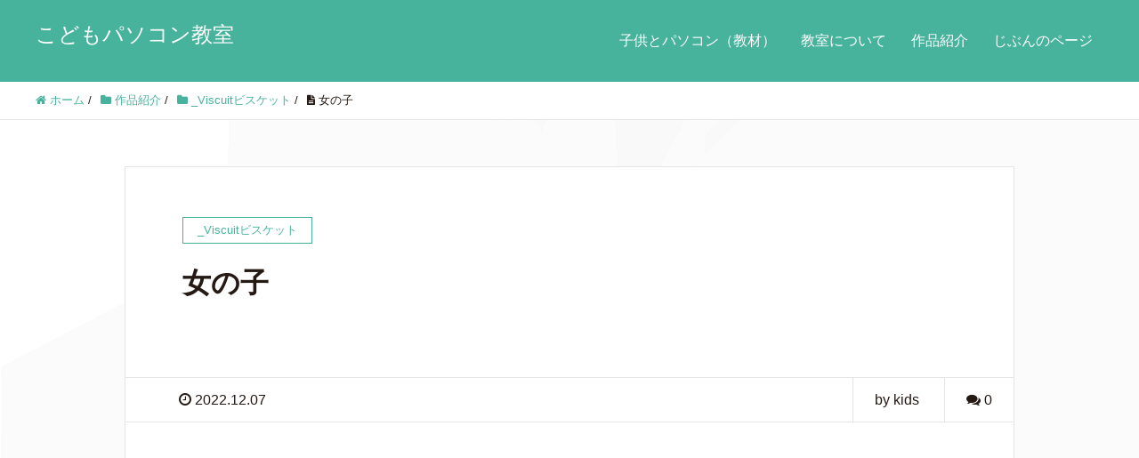

--- FILE ---
content_type: text/html; charset=UTF-8
request_url: https://davincikids.club/jrs_20221207
body_size: 9563
content:
<!DOCTYPE HTML>
<html lang="ja" prefix="og: http://ogp.me/ns#">
<head>
	<meta charset="UTF-8">
	<title>女の子</title>
	<meta name="viewport" content="width=device-width,initial-scale=1.0">

<meta name='robots' content='max-image-preview:large' />
<meta name="keywords" content="" />
<meta name="description" content="女の子 再編集はピンクはらっぱ　2022-12-07-16/346 ビスケットはとても簡単なプログラミング言語です。2コマまんがのように動きを決めるというたった一つの仕組みだけで単純なプログラムからとても複雑なプログラム [&hellip;]" />
<meta name="robots" content="index" />
<meta property="og:title" content="女の子" />
<meta property="og:type" content="article" />
<meta property="og:description" content="女の子 再編集はピンクはらっぱ　2022-12-07-16/346 ビスケットはとても簡単なプログラミング言語です。2コマまんがのように動きを決めるというたった一つの仕組みだけで単純なプログラムからとても複雑なプログラム [&amp;hellip;]" />
<meta property="og:url" content="https://davincikids.club/jrs_20221207" />
<meta property="og:image" content="https://davincikids.club/wp-content/uploads/2022/12/20221207jrs.jpg" />
<meta property="og:locale" content="ja_JP" />
<meta property="og:site_name" content="こどもパソコン教室" />
<link href="https://plus.google.com/" rel="publisher" />
<meta content="summary" name="twitter:card" />
<meta content="@kidspcjp" name="twitter:site" />

<link rel='dns-prefetch' href='//s.w.org' />
<link rel="alternate" type="application/rss+xml" title="こどもパソコン教室 &raquo; 女の子 のコメントのフィード" href="https://davincikids.club/jrs_20221207/feed" />
		<script type="text/javascript">
			window._wpemojiSettings = {"baseUrl":"https:\/\/s.w.org\/images\/core\/emoji\/13.0.1\/72x72\/","ext":".png","svgUrl":"https:\/\/s.w.org\/images\/core\/emoji\/13.0.1\/svg\/","svgExt":".svg","source":{"concatemoji":"https:\/\/davincikids.club\/wp-includes\/js\/wp-emoji-release.min.js?ver=5.7.14"}};
			!function(e,a,t){var n,r,o,i=a.createElement("canvas"),p=i.getContext&&i.getContext("2d");function s(e,t){var a=String.fromCharCode;p.clearRect(0,0,i.width,i.height),p.fillText(a.apply(this,e),0,0);e=i.toDataURL();return p.clearRect(0,0,i.width,i.height),p.fillText(a.apply(this,t),0,0),e===i.toDataURL()}function c(e){var t=a.createElement("script");t.src=e,t.defer=t.type="text/javascript",a.getElementsByTagName("head")[0].appendChild(t)}for(o=Array("flag","emoji"),t.supports={everything:!0,everythingExceptFlag:!0},r=0;r<o.length;r++)t.supports[o[r]]=function(e){if(!p||!p.fillText)return!1;switch(p.textBaseline="top",p.font="600 32px Arial",e){case"flag":return s([127987,65039,8205,9895,65039],[127987,65039,8203,9895,65039])?!1:!s([55356,56826,55356,56819],[55356,56826,8203,55356,56819])&&!s([55356,57332,56128,56423,56128,56418,56128,56421,56128,56430,56128,56423,56128,56447],[55356,57332,8203,56128,56423,8203,56128,56418,8203,56128,56421,8203,56128,56430,8203,56128,56423,8203,56128,56447]);case"emoji":return!s([55357,56424,8205,55356,57212],[55357,56424,8203,55356,57212])}return!1}(o[r]),t.supports.everything=t.supports.everything&&t.supports[o[r]],"flag"!==o[r]&&(t.supports.everythingExceptFlag=t.supports.everythingExceptFlag&&t.supports[o[r]]);t.supports.everythingExceptFlag=t.supports.everythingExceptFlag&&!t.supports.flag,t.DOMReady=!1,t.readyCallback=function(){t.DOMReady=!0},t.supports.everything||(n=function(){t.readyCallback()},a.addEventListener?(a.addEventListener("DOMContentLoaded",n,!1),e.addEventListener("load",n,!1)):(e.attachEvent("onload",n),a.attachEvent("onreadystatechange",function(){"complete"===a.readyState&&t.readyCallback()})),(n=t.source||{}).concatemoji?c(n.concatemoji):n.wpemoji&&n.twemoji&&(c(n.twemoji),c(n.wpemoji)))}(window,document,window._wpemojiSettings);
		</script>
		<style type="text/css">
img.wp-smiley,
img.emoji {
	display: inline !important;
	border: none !important;
	box-shadow: none !important;
	height: 1em !important;
	width: 1em !important;
	margin: 0 .07em !important;
	vertical-align: -0.1em !important;
	background: none !important;
	padding: 0 !important;
}
</style>
	<link rel='stylesheet' id='font-awesome-css'  href='https://davincikids.club/wp-content/themes/xeory_extension/lib/css/font-awesome.min.css?ver=5.7.14' type='text/css' media='all' />
<link rel='stylesheet' id='base-css-css'  href='https://davincikids.club/wp-content/themes/xeory_extension/base.css?ver=5.7.14' type='text/css' media='all' />
<link rel='stylesheet' id='main-css-css'  href='https://davincikids.club/wp-content/themes/xeory_extension_child/style.css?ver=5.7.14' type='text/css' media='all' />
<link rel='stylesheet' id='wp-block-library-css'  href='https://davincikids.club/wp-includes/css/dist/block-library/style.min.css?ver=5.7.14' type='text/css' media='all' />
<link rel='stylesheet' id='swpm.common-css'  href='https://davincikids.club/wp-content/plugins/simple-membership/css/swpm.common.css?ver=4.5.7' type='text/css' media='all' />
<script type='text/javascript' src='https://davincikids.club/wp-includes/js/jquery/jquery.min.js?ver=3.5.1' id='jquery-core-js'></script>
<script type='text/javascript' src='https://davincikids.club/wp-includes/js/jquery/jquery-migrate.min.js?ver=3.3.2' id='jquery-migrate-js'></script>
<link rel="https://api.w.org/" href="https://davincikids.club/wp-json/" /><link rel="alternate" type="application/json" href="https://davincikids.club/wp-json/wp/v2/posts/9913" /><link rel="EditURI" type="application/rsd+xml" title="RSD" href="https://davincikids.club/xmlrpc.php?rsd" />
<link rel="wlwmanifest" type="application/wlwmanifest+xml" href="https://davincikids.club/wp-includes/wlwmanifest.xml" /> 
<meta name="generator" content="WordPress 5.7.14" />
<link rel="canonical" href="https://davincikids.club/jrs_20221207" />
<link rel='shortlink' href='https://davincikids.club/?p=9913' />
<link rel="alternate" type="application/json+oembed" href="https://davincikids.club/wp-json/oembed/1.0/embed?url=https%3A%2F%2Fdavincikids.club%2Fjrs_20221207" />
<link rel="alternate" type="text/xml+oembed" href="https://davincikids.club/wp-json/oembed/1.0/embed?url=https%3A%2F%2Fdavincikids.club%2Fjrs_20221207&#038;format=xml" />
<style type="text/css">.recentcomments a{display:inline !important;padding:0 !important;margin:0 !important;}</style><link rel="icon" href="https://davincikids.club/wp-content/uploads/2017/04/cropped-Logo-文字入り白-32x32.png" sizes="32x32" />
<link rel="icon" href="https://davincikids.club/wp-content/uploads/2017/04/cropped-Logo-文字入り白-192x192.png" sizes="192x192" />
<link rel="apple-touch-icon" href="https://davincikids.club/wp-content/uploads/2017/04/cropped-Logo-文字入り白-180x180.png" />
<meta name="msapplication-TileImage" content="https://davincikids.club/wp-content/uploads/2017/04/cropped-Logo-文字入り白-270x270.png" />
		<style type="text/css" id="wp-custom-css">
			/*
ここに独自の CSS を追加することができます。

詳しくは上のヘルプアイコンをクリックしてください。
*/

body.home #main_visual {
background-image: URL(http://davincikids.club/wp-content/uploads/2017/03/icon-animation-1.gif);
background-size: contain;
color: #777;
}
/*　個別記事のみアイキャッチ画像を非表示に　*/
.single .post-thumbnail {
    display:none;
}
body {
font-size: 16px; /* 文字サイズ*/
font-family: “メイリオ”,Meiryo,”ヒラギノ角ゴ Pro W3″,Hiragino Kaku Gothic Pro,”ＭＳ Ｐゴシック”,sans-serif; /* 文字フォント*/
}







		</style>
		
<script>
  (function(i,s,o,g,r,a,m){i['GoogleAnalyticsObject']=r;i[r]=i[r]||function(){
  (i[r].q=i[r].q||[]).push(arguments)},i[r].l=1*new Date();a=s.createElement(o),
  m=s.getElementsByTagName(o)[0];a.async=1;a.src=g;m.parentNode.insertBefore(a,m)
  })(window,document,'script','https://www.google-analytics.com/analytics.js','ga');

  ga('create', 'UA-93473731-1', 'auto');
  ga('send', 'pageview');

</script>
</head>

<body class="post-template-default single single-post postid-9913 single-format-standard one-column default" itemschope="itemscope" itemtype="http://schema.org/WebPage">

  <div id="fb-root"></div>
<script>(function(d, s, id) {
  var js, fjs = d.getElementsByTagName(s)[0];
  if (d.getElementById(id)) return;
  js = d.createElement(s); js.id = id;
  js.src = "//connect.facebook.net/ja_JP/sdk.js#xfbml=1&version=v2.8&appId=";
  fjs.parentNode.insertBefore(js, fjs);
}(document, 'script', 'facebook-jssdk'));</script>
<header id="header" role="banner" itemscope="itemscope" itemtype="http://schema.org/WPHeader">
  <div class="wrap clearfix">
        <p id="logo" itemprop="headline">
      <a href="https://davincikids.club">こどもパソコン教室</a><br />
    </p>    <!-- start global nav  -->
    
    <div id="header-right" class="clearfix">
      
        
        <div id="header-gnav-area">
      <nav id="gnav" role="navigation" itemscope="itemscope" itemtype="http://scheme.org/SiteNavigationElement">
      <div id="gnav-container" class="gnav-container"><ul id="gnav-ul" class="clearfix"><li id="menu-item-516" class="menu-item menu-item-type-custom menu-item-object-custom menu-item-516"><a href="https://davincikids.club/kidsandpc">子供とパソコン（教材）</a></li>
<li id="menu-item-259" class="menu-item menu-item-type-custom menu-item-object-custom menu-item-259"><a href="https://www.kidspc.jp/">教室について</a></li>
<li id="menu-item-185" class="menu-item menu-item-type-taxonomy menu-item-object-category current-post-ancestor current-menu-parent current-post-parent menu-item-has-children menu-item-185 works"><a href="https://davincikids.club/category/works">作品紹介</a>
<ul class="sub-menu">
	<li id="menu-item-11481" class="menu-item menu-item-type-taxonomy menu-item-object-category menu-item-11481 _music%e9%9f%b3%e6%a5%bd"><a href="https://davincikids.club/category/works/_music%e9%9f%b3%e6%a5%bd">_Music音楽</a></li>
	<li id="menu-item-2184" class="menu-item menu-item-type-taxonomy menu-item-object-category current-post-ancestor current-menu-parent current-post-parent menu-item-2184 viscuit%e3%83%93%e3%82%b9%e3%82%b1%e3%83%83%e3%83%88"><a href="https://davincikids.club/category/works/viscuit%e3%83%93%e3%82%b9%e3%82%b1%e3%83%83%e3%83%88">_Viscuitビスケット</a></li>
	<li id="menu-item-11604" class="menu-item menu-item-type-taxonomy menu-item-object-category menu-item-11604 %e3%81%ac%e3%82%8a%e3%81%88"><a href="https://davincikids.club/category/works/%e3%81%ac%e3%82%8a%e3%81%88">_Coloringぬりえ</a></li>
	<li id="menu-item-1615" class="menu-item menu-item-type-taxonomy menu-item-object-category menu-item-1615 scratch%e3%82%b9%e3%82%af%e3%83%a9%e3%83%83%e3%83%81%e4%bd%9c%e5%93%81"><a href="https://davincikids.club/category/works/scratch%e3%82%b9%e3%82%af%e3%83%a9%e3%83%83%e3%83%81%e4%bd%9c%e5%93%81">_Scratchスクラッチ作品</a></li>
	<li id="menu-item-1616" class="menu-item menu-item-type-taxonomy menu-item-object-category menu-item-1616 cord-org%e3%82%b3%e3%83%bc%e3%83%89%e3%83%89%e3%83%83%e3%83%88%e3%82%aa%e3%83%ab%e3%82%b0"><a href="https://davincikids.club/category/works/cord-org%e3%82%b3%e3%83%bc%e3%83%89%e3%83%89%e3%83%83%e3%83%88%e3%82%aa%e3%83%ab%e3%82%b0">_Cord.orgコードドットオルグ</a></li>
	<li id="menu-item-3575" class="menu-item menu-item-type-taxonomy menu-item-object-category menu-item-3575 _web%e3%82%b5%e3%82%a4%e3%83%88"><a href="https://davincikids.club/category/works/_web%e3%82%b5%e3%82%a4%e3%83%88">_webサイト</a></li>
	<li id="menu-item-8089" class="menu-item menu-item-type-taxonomy menu-item-object-category menu-item-8089 _%e3%82%a4%e3%83%a9%e3%82%b9%e3%83%88%e3%83%bbline%e3%82%b9%e3%82%bf%e3%83%b3%e3%83%97"><a href="https://davincikids.club/category/works/_%e3%82%a4%e3%83%a9%e3%82%b9%e3%83%88%e3%83%bbline%e3%82%b9%e3%82%bf%e3%83%b3%e3%83%97">_イラスト・LINEスタンプ</a></li>
</ul>
</li>
<li id="menu-item-351" class="menu-item menu-item-type-custom menu-item-object-custom menu-item-has-children menu-item-351"><a href="https://davincikids.club/members">じぶんのページ</a>
<ul class="sub-menu">
	<li id="menu-item-11711" class="menu-item menu-item-type-post_type menu-item-object-page current-post-parent menu-item-11711 links"><a href="https://davincikids.club/links">リンク集</a></li>
</ul>
</li>
</ul></div>  
      </nav>
    </div>
        
    </div><!-- /header-right -->
    
          

      <div id="header-nav-btn">
        <a href="#"><i class="fa fa-align-justify"></i></a>
      </div>
      
      </div>
</header>


  <nav id="gnav-sp">
    <div class="wrap">
    
    <div class="grid-wrap">
            <div id="header-cont-about" class="grid-3">
                  </div>
        <div id="header-cont-content" class="grid-6">
          <h4>ブログコンテンツ</h4>
                <div id="gnav-container-sp" class="gnav-container"><ul id="gnav-ul-sp" class="clearfix"><li class="menu-item menu-item-type-custom menu-item-object-custom menu-item-516"><a href="https://davincikids.club/kidsandpc">子供とパソコン（教材）</a></li>
<li class="menu-item menu-item-type-custom menu-item-object-custom menu-item-259"><a href="https://www.kidspc.jp/">教室について</a></li>
<li class="menu-item menu-item-type-taxonomy menu-item-object-category current-post-ancestor current-menu-parent current-post-parent menu-item-has-children menu-item-185 works"><a href="https://davincikids.club/category/works">作品紹介</a>
<ul class="sub-menu">
	<li class="menu-item menu-item-type-taxonomy menu-item-object-category menu-item-11481 _music%e9%9f%b3%e6%a5%bd"><a href="https://davincikids.club/category/works/_music%e9%9f%b3%e6%a5%bd">_Music音楽</a></li>
	<li class="menu-item menu-item-type-taxonomy menu-item-object-category current-post-ancestor current-menu-parent current-post-parent menu-item-2184 viscuit%e3%83%93%e3%82%b9%e3%82%b1%e3%83%83%e3%83%88"><a href="https://davincikids.club/category/works/viscuit%e3%83%93%e3%82%b9%e3%82%b1%e3%83%83%e3%83%88">_Viscuitビスケット</a></li>
	<li class="menu-item menu-item-type-taxonomy menu-item-object-category menu-item-11604 %e3%81%ac%e3%82%8a%e3%81%88"><a href="https://davincikids.club/category/works/%e3%81%ac%e3%82%8a%e3%81%88">_Coloringぬりえ</a></li>
	<li class="menu-item menu-item-type-taxonomy menu-item-object-category menu-item-1615 scratch%e3%82%b9%e3%82%af%e3%83%a9%e3%83%83%e3%83%81%e4%bd%9c%e5%93%81"><a href="https://davincikids.club/category/works/scratch%e3%82%b9%e3%82%af%e3%83%a9%e3%83%83%e3%83%81%e4%bd%9c%e5%93%81">_Scratchスクラッチ作品</a></li>
	<li class="menu-item menu-item-type-taxonomy menu-item-object-category menu-item-1616 cord-org%e3%82%b3%e3%83%bc%e3%83%89%e3%83%89%e3%83%83%e3%83%88%e3%82%aa%e3%83%ab%e3%82%b0"><a href="https://davincikids.club/category/works/cord-org%e3%82%b3%e3%83%bc%e3%83%89%e3%83%89%e3%83%83%e3%83%88%e3%82%aa%e3%83%ab%e3%82%b0">_Cord.orgコードドットオルグ</a></li>
	<li class="menu-item menu-item-type-taxonomy menu-item-object-category menu-item-3575 _web%e3%82%b5%e3%82%a4%e3%83%88"><a href="https://davincikids.club/category/works/_web%e3%82%b5%e3%82%a4%e3%83%88">_webサイト</a></li>
	<li class="menu-item menu-item-type-taxonomy menu-item-object-category menu-item-8089 _%e3%82%a4%e3%83%a9%e3%82%b9%e3%83%88%e3%83%bbline%e3%82%b9%e3%82%bf%e3%83%b3%e3%83%97"><a href="https://davincikids.club/category/works/_%e3%82%a4%e3%83%a9%e3%82%b9%e3%83%88%e3%83%bbline%e3%82%b9%e3%82%bf%e3%83%b3%e3%83%97">_イラスト・LINEスタンプ</a></li>
</ul>
</li>
<li class="menu-item menu-item-type-custom menu-item-object-custom menu-item-has-children menu-item-351"><a href="https://davincikids.club/members">じぶんのページ</a>
<ul class="sub-menu">
	<li class="menu-item menu-item-type-post_type menu-item-object-page current-post-parent menu-item-11711 links"><a href="https://davincikids.club/links">リンク集</a></li>
</ul>
</li>
</ul></div>        </div>
        
    </div>
    
    </div>
  </nav>


  
  <div class="breadcrumb-area">
    <div class="wrap">
      <ol class="breadcrumb clearfix"><li itemscope="itemscope" itemtype="http://data-vocabulary.org/Breadcrumb"><a href="https://davincikids.club" itemprop="url"><i class="fa fa-home"></i> <span itemprop="title">ホーム</span></a> / </li><li itemscope="itemscope" itemtype="http://data-vocabulary.org/Breadcrumb"><a href="https://davincikids.club/category/works" itemprop="url"><i class="fa fa-folder"></i> <span itemprop="title">作品紹介</span></a> / </li><li itemscope="itemscope" itemtype="http://data-vocabulary.org/Breadcrumb"><a href="https://davincikids.club/category/works/viscuit%e3%83%93%e3%82%b9%e3%82%b1%e3%83%83%e3%83%88" itemprop="url"><i class="fa fa-folder"></i> <span itemprop="title">_Viscuitビスケット</span></a> / </li><li><i class="fa fa-file-text"></i> 女の子</li></ol>    </div>
  </div>
    





<div id="content">

<div class="wrap">

  

  <div id="main" class="col-md-10 col-md-offset-1" role="main" itemprop="mainContentOfPage" itemscope="itemscope" itemtype="http://schema.org/Blog">
    
    <div class="main-inner">
    
            
        <article id="post-9913" class="post-9913 post type-post status-publish format-standard has-post-thumbnail hentry category-viscuit category-jrs category-works" itemscope="itemscope" itemtype="http://schema.org/BlogPosting">

      <header class="post-header">
        <div class="cat-name">
          <span>
            _Viscuitビスケット          </span>
        </div>
        <h1 class="post-title" itemprop="headline">女の子</h1>
        <div class="post-sns">
            <!-- ソーシャルボタン -->
  <ul class="bzb-sns-btn ">
  
  </ul>
  <!-- /bzb-sns-btns -->        </div>
      </header>

      <div class="post-meta-area">
        <ul class="post-meta list-inline">
          <li class="date" itemprop="datePublished" datetime="2022-12-07T21:00:00+09:00"><i class="fa fa-clock-o"></i> 2022.12.07</li>
        </ul>
        <ul class="post-meta-comment">
          <li class="author">
            by kids          </li>
          <li class="comments">
            <i class="fa fa-comments"></i> <span class="count">0</span>
          </li>
        </ul>
      </div>
      
            <div class="post-thumbnail">
        <img width="1200" height="630" src="https://davincikids.club/wp-content/uploads/2022/12/20221207jrs-1200x630.jpg" class="attachment-1200x630x1 size-1200x630x1 wp-post-image" alt="" loading="lazy" />      </div>
      
      <section class="post-content" itemprop="text">
        
<figure class="wp-block-embed is-type-video is-provider-youtube wp-block-embed-youtube wp-embed-aspect-4-3 wp-has-aspect-ratio"><div class="wp-block-embed__wrapper">
<iframe loading="lazy" title="女の子_Viscuitビスケット" width="500" height="375" src="https://www.youtube.com/embed/U_1UuCxxWCs?feature=oembed" frameborder="0" allow="accelerometer; autoplay; clipboard-write; encrypted-media; gyroscope; picture-in-picture" allowfullscreen></iframe>
</div></figure>



<p><a href="https://develop.viscuit.com/env2/view.html?control=play%3A00320002%3A2022-12-07-16%2F346.json%3A" target="_blank" rel="noreferrer noopener">女の子</a></p>



<p>再編集はピンクはらっぱ　2022-12-07-16/346</p>



<p>ビスケットはとても簡単なプログラミング言語です。<br>2コマまんがのように動きを決めるというたった一つの仕組みだけで単純なプログラムからとても複雑なプログラムまで作ることができます。<br>仕組みは単純ですが組み合わせ方が様々なので複雑なことができるのです。<br>ビスケットを使うとアニメーション・ゲーム・絵本などを簡単に作ることができます。</p>
      </section>

      <footer class="post-footer">
      
        
          <!-- ソーシャルボタン -->
  <ul class="bzb-sns-btn ">
  
  </ul>
  <!-- /bzb-sns-btns -->        <ul class="post-footer-list">
          <li class="cat"><i class="fa fa-folder"></i> <a href="https://davincikids.club/category/works/viscuit%e3%83%93%e3%82%b9%e3%82%b1%e3%83%83%e3%83%88" rel="category tag">_Viscuitビスケット</a>, <a href="https://davincikids.club/category/works/jrs" rel="category tag">JRS</a>, <a href="https://davincikids.club/category/works" rel="category tag">作品紹介</a></li>
                  </ul>
      </footer>

            
          
    </article>
      
     <aside class="post-author" itemprop="author" itemscope="itemscope" itemtype="http://schema.org/Person">
      <div class="clearfix">
        <div class="post-author-img">
          <div class="inner">
          <img src="https://davincikids.club/wp-content/uploads/2017/03/05alien4-300x300.jpg" alt="アバター">
          </div>
        </div>
        <div class="post-author-meta">
          <h4 itemprop="name">kids</h4>
          <p itemprop="discription"></p>
        </div>
      </div>
    </aside>    
    
    
<div id="comments" class="comments-area">

	
	
</div><!-- #comments -->

        

    </div><!-- /main-inner -->
  </div><!-- /main -->
  
  <div id="side" class="col-md-4" role="complementary" itemscope="itemscope" itemtype="http://schema.org/WPSideBar">
    <div class="side-inner">
      <div class="side-widget-area">
        
      
		<div id="recent-posts-2" class="widget_recent_entries side-widget"><div class="side-widget-inner">
		<h4 class="side-title"><span class="side-title-inner">最近の投稿</span></h4>
		<ul>
											<li>
					<a href="https://davincikids.club/kkw_20260121_2">ぺんぎんのぬりえ</a>
									</li>
											<li>
					<a href="https://davincikids.club/kkw_20260121_1">うずまきとすなあらし</a>
									</li>
											<li>
					<a href="https://davincikids.club/rkr_20260119">ABCのうた</a>
									</li>
											<li>
					<a href="https://davincikids.club/rjn_20260117">走る電車</a>
									</li>
											<li>
					<a href="https://davincikids.club/kkw_20260114">ぱんつくん</a>
									</li>
					</ul>

		</div></div><div id="recent-comments-2" class="widget_recent_comments side-widget"><div class="side-widget-inner"><h4 class="side-title"><span class="side-title-inner">最近のコメント</span></h4><ul id="recentcomments"></ul></div></div><div id="archives-2" class="widget_archive side-widget"><div class="side-widget-inner"><h4 class="side-title"><span class="side-title-inner">アーカイブ</span></h4>
			<ul>
					<li><a href='https://davincikids.club/2026/01'>2026年1月</a></li>
	<li><a href='https://davincikids.club/2025/12'>2025年12月</a></li>
	<li><a href='https://davincikids.club/2025/11'>2025年11月</a></li>
	<li><a href='https://davincikids.club/2025/10'>2025年10月</a></li>
	<li><a href='https://davincikids.club/2025/09'>2025年9月</a></li>
	<li><a href='https://davincikids.club/2025/08'>2025年8月</a></li>
	<li><a href='https://davincikids.club/2025/07'>2025年7月</a></li>
	<li><a href='https://davincikids.club/2025/06'>2025年6月</a></li>
	<li><a href='https://davincikids.club/2025/05'>2025年5月</a></li>
	<li><a href='https://davincikids.club/2025/04'>2025年4月</a></li>
	<li><a href='https://davincikids.club/2025/03'>2025年3月</a></li>
	<li><a href='https://davincikids.club/2025/02'>2025年2月</a></li>
	<li><a href='https://davincikids.club/2025/01'>2025年1月</a></li>
	<li><a href='https://davincikids.club/2024/12'>2024年12月</a></li>
	<li><a href='https://davincikids.club/2024/11'>2024年11月</a></li>
	<li><a href='https://davincikids.club/2024/10'>2024年10月</a></li>
	<li><a href='https://davincikids.club/2024/09'>2024年9月</a></li>
	<li><a href='https://davincikids.club/2024/08'>2024年8月</a></li>
	<li><a href='https://davincikids.club/2024/07'>2024年7月</a></li>
	<li><a href='https://davincikids.club/2024/06'>2024年6月</a></li>
	<li><a href='https://davincikids.club/2024/05'>2024年5月</a></li>
	<li><a href='https://davincikids.club/2024/04'>2024年4月</a></li>
	<li><a href='https://davincikids.club/2024/03'>2024年3月</a></li>
	<li><a href='https://davincikids.club/2024/02'>2024年2月</a></li>
	<li><a href='https://davincikids.club/2024/01'>2024年1月</a></li>
	<li><a href='https://davincikids.club/2023/12'>2023年12月</a></li>
	<li><a href='https://davincikids.club/2023/11'>2023年11月</a></li>
	<li><a href='https://davincikids.club/2023/10'>2023年10月</a></li>
	<li><a href='https://davincikids.club/2023/09'>2023年9月</a></li>
	<li><a href='https://davincikids.club/2023/08'>2023年8月</a></li>
	<li><a href='https://davincikids.club/2023/07'>2023年7月</a></li>
	<li><a href='https://davincikids.club/2023/06'>2023年6月</a></li>
	<li><a href='https://davincikids.club/2023/05'>2023年5月</a></li>
	<li><a href='https://davincikids.club/2023/04'>2023年4月</a></li>
	<li><a href='https://davincikids.club/2023/03'>2023年3月</a></li>
	<li><a href='https://davincikids.club/2023/02'>2023年2月</a></li>
	<li><a href='https://davincikids.club/2023/01'>2023年1月</a></li>
	<li><a href='https://davincikids.club/2022/12'>2022年12月</a></li>
	<li><a href='https://davincikids.club/2022/11'>2022年11月</a></li>
	<li><a href='https://davincikids.club/2022/10'>2022年10月</a></li>
	<li><a href='https://davincikids.club/2022/09'>2022年9月</a></li>
	<li><a href='https://davincikids.club/2022/08'>2022年8月</a></li>
	<li><a href='https://davincikids.club/2022/07'>2022年7月</a></li>
	<li><a href='https://davincikids.club/2022/06'>2022年6月</a></li>
	<li><a href='https://davincikids.club/2022/05'>2022年5月</a></li>
	<li><a href='https://davincikids.club/2022/04'>2022年4月</a></li>
	<li><a href='https://davincikids.club/2022/03'>2022年3月</a></li>
	<li><a href='https://davincikids.club/2022/02'>2022年2月</a></li>
	<li><a href='https://davincikids.club/2022/01'>2022年1月</a></li>
	<li><a href='https://davincikids.club/2021/12'>2021年12月</a></li>
	<li><a href='https://davincikids.club/2021/11'>2021年11月</a></li>
	<li><a href='https://davincikids.club/2021/10'>2021年10月</a></li>
	<li><a href='https://davincikids.club/2021/09'>2021年9月</a></li>
	<li><a href='https://davincikids.club/2021/08'>2021年8月</a></li>
	<li><a href='https://davincikids.club/2021/07'>2021年7月</a></li>
	<li><a href='https://davincikids.club/2021/06'>2021年6月</a></li>
	<li><a href='https://davincikids.club/2021/05'>2021年5月</a></li>
	<li><a href='https://davincikids.club/2021/04'>2021年4月</a></li>
	<li><a href='https://davincikids.club/2021/03'>2021年3月</a></li>
	<li><a href='https://davincikids.club/2021/02'>2021年2月</a></li>
	<li><a href='https://davincikids.club/2021/01'>2021年1月</a></li>
	<li><a href='https://davincikids.club/2020/12'>2020年12月</a></li>
	<li><a href='https://davincikids.club/2020/11'>2020年11月</a></li>
	<li><a href='https://davincikids.club/2020/10'>2020年10月</a></li>
	<li><a href='https://davincikids.club/2020/09'>2020年9月</a></li>
	<li><a href='https://davincikids.club/2020/08'>2020年8月</a></li>
	<li><a href='https://davincikids.club/2020/07'>2020年7月</a></li>
	<li><a href='https://davincikids.club/2020/06'>2020年6月</a></li>
	<li><a href='https://davincikids.club/2020/04'>2020年4月</a></li>
	<li><a href='https://davincikids.club/2020/03'>2020年3月</a></li>
	<li><a href='https://davincikids.club/2020/02'>2020年2月</a></li>
	<li><a href='https://davincikids.club/2020/01'>2020年1月</a></li>
	<li><a href='https://davincikids.club/2019/12'>2019年12月</a></li>
	<li><a href='https://davincikids.club/2019/11'>2019年11月</a></li>
	<li><a href='https://davincikids.club/2019/10'>2019年10月</a></li>
	<li><a href='https://davincikids.club/2019/09'>2019年9月</a></li>
	<li><a href='https://davincikids.club/2019/08'>2019年8月</a></li>
	<li><a href='https://davincikids.club/2019/07'>2019年7月</a></li>
	<li><a href='https://davincikids.club/2019/06'>2019年6月</a></li>
	<li><a href='https://davincikids.club/2019/05'>2019年5月</a></li>
	<li><a href='https://davincikids.club/2019/04'>2019年4月</a></li>
	<li><a href='https://davincikids.club/2019/03'>2019年3月</a></li>
	<li><a href='https://davincikids.club/2019/02'>2019年2月</a></li>
	<li><a href='https://davincikids.club/2019/01'>2019年1月</a></li>
	<li><a href='https://davincikids.club/2018/12'>2018年12月</a></li>
	<li><a href='https://davincikids.club/2018/11'>2018年11月</a></li>
	<li><a href='https://davincikids.club/2018/10'>2018年10月</a></li>
	<li><a href='https://davincikids.club/2018/09'>2018年9月</a></li>
	<li><a href='https://davincikids.club/2018/08'>2018年8月</a></li>
	<li><a href='https://davincikids.club/2018/07'>2018年7月</a></li>
	<li><a href='https://davincikids.club/2018/06'>2018年6月</a></li>
	<li><a href='https://davincikids.club/2018/05'>2018年5月</a></li>
	<li><a href='https://davincikids.club/2018/04'>2018年4月</a></li>
	<li><a href='https://davincikids.club/2018/03'>2018年3月</a></li>
	<li><a href='https://davincikids.club/2018/02'>2018年2月</a></li>
	<li><a href='https://davincikids.club/2018/01'>2018年1月</a></li>
	<li><a href='https://davincikids.club/2017/12'>2017年12月</a></li>
	<li><a href='https://davincikids.club/2017/11'>2017年11月</a></li>
	<li><a href='https://davincikids.club/2017/10'>2017年10月</a></li>
	<li><a href='https://davincikids.club/2017/09'>2017年9月</a></li>
	<li><a href='https://davincikids.club/2017/08'>2017年8月</a></li>
	<li><a href='https://davincikids.club/2017/07'>2017年7月</a></li>
	<li><a href='https://davincikids.club/2017/06'>2017年6月</a></li>
	<li><a href='https://davincikids.club/2017/05'>2017年5月</a></li>
	<li><a href='https://davincikids.club/2017/04'>2017年4月</a></li>
	<li><a href='https://davincikids.club/2017/03'>2017年3月</a></li>
	<li><a href='https://davincikids.club/2017/02'>2017年2月</a></li>
	<li><a href='https://davincikids.club/2017/01'>2017年1月</a></li>
			</ul>

			</div></div><div id="categories-2" class="widget_categories side-widget"><div class="side-widget-inner"><h4 class="side-title"><span class="side-title-inner">カテゴリー</span></h4>
			<ul>
					<li class="cat-item cat-item-88"><a href="https://davincikids.club/category/works/_blocks">_Blocks</a>
</li>
	<li class="cat-item cat-item-42"><a href="https://davincikids.club/category/works/%e3%81%ac%e3%82%8a%e3%81%88">_Coloringぬりえ</a>
</li>
	<li class="cat-item cat-item-14"><a href="https://davincikids.club/category/works/cord-org%e3%82%b3%e3%83%bc%e3%83%89%e3%83%89%e3%83%83%e3%83%88%e3%82%aa%e3%83%ab%e3%82%b0">_Cord.orgコードドットオルグ</a>
</li>
	<li class="cat-item cat-item-82"><a href="https://davincikids.club/category/works/_music%e9%9f%b3%e6%a5%bd">_Music音楽</a>
</li>
	<li class="cat-item cat-item-12"><a href="https://davincikids.club/category/works/scratch%e3%82%b9%e3%82%af%e3%83%a9%e3%83%83%e3%83%81%e4%bd%9c%e5%93%81">_Scratchスクラッチ作品</a>
</li>
	<li class="cat-item cat-item-38"><a href="https://davincikids.club/category/works/viscuit%e3%83%93%e3%82%b9%e3%82%b1%e3%83%83%e3%83%88">_Viscuitビスケット</a>
</li>
	<li class="cat-item cat-item-43"><a href="https://davincikids.club/category/works/_web%e3%82%b5%e3%82%a4%e3%83%88">_webサイト</a>
</li>
	<li class="cat-item cat-item-58"><a href="https://davincikids.club/category/works/_%e3%82%a4%e3%83%a9%e3%82%b9%e3%83%88%e3%83%bbline%e3%82%b9%e3%82%bf%e3%83%b3%e3%83%97">_イラスト・LINEスタンプ</a>
</li>
	<li class="cat-item cat-item-57"><a href="https://davincikids.club/category/works/chk">CHK</a>
</li>
	<li class="cat-item cat-item-91"><a href="https://davincikids.club/category/works/dlk">DLK</a>
</li>
	<li class="cat-item cat-item-13"><a href="https://davincikids.club/category/works/dt">DT</a>
</li>
	<li class="cat-item cat-item-61"><a href="https://davincikids.club/category/english-my-page">English My Page</a>
</li>
	<li class="cat-item cat-item-62"><a href="https://davincikids.club/category/works/fmt">FMT</a>
</li>
	<li class="cat-item cat-item-31"><a href="https://davincikids.club/category/works/hjn">HJN</a>
</li>
	<li class="cat-item cat-item-49"><a href="https://davincikids.club/category/works/hjngirl">HJNGIRL</a>
</li>
	<li class="cat-item cat-item-87"><a href="https://davincikids.club/category/works/jjy">JJY</a>
</li>
	<li class="cat-item cat-item-67"><a href="https://davincikids.club/category/works/jrs">JRS</a>
</li>
	<li class="cat-item cat-item-83"><a href="https://davincikids.club/category/works/jtr">JTR</a>
</li>
	<li class="cat-item cat-item-80"><a href="https://davincikids.club/category/works/kdh">KDH</a>
</li>
	<li class="cat-item cat-item-18"><a href="https://davincikids.club/category/works/kk">KK</a>
</li>
	<li class="cat-item cat-item-27"><a href="https://davincikids.club/category/works/kkt">KKT</a>
</li>
	<li class="cat-item cat-item-94"><a href="https://davincikids.club/category/works/kkw">KKW</a>
</li>
	<li class="cat-item cat-item-52"><a href="https://davincikids.club/category/works/knjr">KNJR</a>
</li>
	<li class="cat-item cat-item-19"><a href="https://davincikids.club/category/works/knn">KNN</a>
</li>
	<li class="cat-item cat-item-75"><a href="https://davincikids.club/category/works/kntr">KNTR</a>
</li>
	<li class="cat-item cat-item-65"><a href="https://davincikids.club/category/works/kota">KOTA</a>
</li>
	<li class="cat-item cat-item-11"><a href="https://davincikids.club/category/works/kr">KR</a>
</li>
	<li class="cat-item cat-item-28"><a href="https://davincikids.club/category/works/krk">KRK</a>
</li>
	<li class="cat-item cat-item-34"><a href="https://davincikids.club/category/works/kt">KT</a>
</li>
	<li class="cat-item cat-item-36"><a href="https://davincikids.club/category/works/ktn">KTN</a>
</li>
	<li class="cat-item cat-item-44"><a href="https://davincikids.club/category/works/ktr">KTR</a>
</li>
	<li class="cat-item cat-item-69"><a href="https://davincikids.club/category/works/ktrf">KTRF</a>
</li>
	<li class="cat-item cat-item-86"><a href="https://davincikids.club/category/works/mhr">MHR</a>
</li>
	<li class="cat-item cat-item-63"><a href="https://davincikids.club/category/works/mmt">MMT</a>
</li>
	<li class="cat-item cat-item-78"><a href="https://davincikids.club/category/works/mnk">MNK</a>
</li>
	<li class="cat-item cat-item-71"><a href="https://davincikids.club/category/works/mnw">MNW</a>
</li>
	<li class="cat-item cat-item-81"><a href="https://davincikids.club/category/works/mrt">MRT</a>
</li>
	<li class="cat-item cat-item-53"><a href="https://davincikids.club/category/works/mt">MT</a>
</li>
	<li class="cat-item cat-item-33"><a href="https://davincikids.club/category/works/nn">NN</a>
</li>
	<li class="cat-item cat-item-40"><a href="https://davincikids.club/category/works/nntn">NNTN</a>
</li>
	<li class="cat-item cat-item-77"><a href="https://davincikids.club/category/works/rhk">RHK</a>
</li>
	<li class="cat-item cat-item-89"><a href="https://davincikids.club/category/works/rjn">RJN</a>
</li>
	<li class="cat-item cat-item-70"><a href="https://davincikids.club/category/works/rkn">RKN</a>
</li>
	<li class="cat-item cat-item-84"><a href="https://davincikids.club/category/works/rkr">RKR</a>
</li>
	<li class="cat-item cat-item-16"><a href="https://davincikids.club/category/works/rn">RN</a>
</li>
	<li class="cat-item cat-item-56"><a href="https://davincikids.club/category/works/rnhz">RNHZ</a>
</li>
	<li class="cat-item cat-item-20"><a href="https://davincikids.club/category/works/rntr">RNTR</a>
</li>
	<li class="cat-item cat-item-54"><a href="https://davincikids.club/category/works/rst">RST</a>
</li>
	<li class="cat-item cat-item-21"><a href="https://davincikids.club/category/works/ry">RY</a>
</li>
	<li class="cat-item cat-item-59"><a href="https://davincikids.club/category/works/ryk">RYK</a>
</li>
	<li class="cat-item cat-item-48"><a href="https://davincikids.club/category/works/rys">RYS</a>
</li>
	<li class="cat-item cat-item-90"><a href="https://davincikids.club/category/works/ryst">RYST</a>
</li>
	<li class="cat-item cat-item-60"><a href="https://davincikids.club/category/works/ryt">RYT</a>
</li>
	<li class="cat-item cat-item-64"><a href="https://davincikids.club/category/works/rytr">RYTR</a>
</li>
	<li class="cat-item cat-item-73"><a href="https://davincikids.club/category/works/skn">SKN</a>
</li>
	<li class="cat-item cat-item-51"><a href="https://davincikids.club/category/works/skr">SKR</a>
</li>
	<li class="cat-item cat-item-93"><a href="https://davincikids.club/category/works/snsk">SNSK</a>
</li>
	<li class="cat-item cat-item-22"><a href="https://davincikids.club/category/works/sr">SR</a>
</li>
	<li class="cat-item cat-item-37"><a href="https://davincikids.club/category/works/srk">SRK</a>
</li>
	<li class="cat-item cat-item-72"><a href="https://davincikids.club/category/works/ssk">SSK</a>
</li>
	<li class="cat-item cat-item-79"><a href="https://davincikids.club/category/works/ssks">SSKS</a>
</li>
	<li class="cat-item cat-item-30"><a href="https://davincikids.club/category/works/tm">TM</a>
</li>
	<li class="cat-item cat-item-66"><a href="https://davincikids.club/category/works/tmn">TMN</a>
</li>
	<li class="cat-item cat-item-50"><a href="https://davincikids.club/category/works/tmy">TMY</a>
</li>
	<li class="cat-item cat-item-23"><a href="https://davincikids.club/category/works/trhs">TRHS</a>
</li>
	<li class="cat-item cat-item-41"><a href="https://davincikids.club/category/works/ts">TS</a>
</li>
	<li class="cat-item cat-item-76"><a href="https://davincikids.club/category/works/ychr">YCHR</a>
</li>
	<li class="cat-item cat-item-15"><a href="https://davincikids.club/category/works/yh">YH</a>
</li>
	<li class="cat-item cat-item-68"><a href="https://davincikids.club/category/works/yhk">YHK</a>
</li>
	<li class="cat-item cat-item-85"><a href="https://davincikids.club/category/works/ykn">YKN</a>
</li>
	<li class="cat-item cat-item-45"><a href="https://davincikids.club/category/works/ykrym">YKRYM</a>
</li>
	<li class="cat-item cat-item-74"><a href="https://davincikids.club/category/works/yks">YKS</a>
</li>
	<li class="cat-item cat-item-29"><a href="https://davincikids.club/category/works/yktzw">YKTZW</a>
</li>
	<li class="cat-item cat-item-24"><a href="https://davincikids.club/category/works/yr">YR</a>
</li>
	<li class="cat-item cat-item-46"><a href="https://davincikids.club/category/works/yrsm">YRSM</a>
</li>
	<li class="cat-item cat-item-25"><a href="https://davincikids.club/category/works/ys">YS</a>
</li>
	<li class="cat-item cat-item-55"><a href="https://davincikids.club/category/works/ytk">YTK</a>
</li>
	<li class="cat-item cat-item-17"><a href="https://davincikids.club/category/works/yznb">YZNB</a>
</li>
	<li class="cat-item cat-item-5"><a href="https://davincikids.club/category/tuition">クラス内容と料金</a>
</li>
	<li class="cat-item cat-item-6"><a href="https://davincikids.club/category/members">じぶんのページ（会員専用ページ）</a>
</li>
	<li class="cat-item cat-item-3"><a href="https://davincikids.club/category/aboutus">ダヴィンチキッズとは</a>
</li>
	<li class="cat-item cat-item-26"><a href="https://davincikids.club/category/%e3%83%91%e3%82%bd%e3%82%b3%e3%83%b3%e3%81%ae%e8%a8%ad%e5%ae%9a">パソコンの設定</a>
</li>
	<li class="cat-item cat-item-47"><a href="https://davincikids.club/category/%e3%83%93%e3%82%b9%e3%82%b1%e3%83%83%e3%83%88%e3%81%ae%e9%81%8a%e3%81%b3%e6%96%b9">ビスケットの遊び方</a>
</li>
	<li class="cat-item cat-item-35"><a href="https://davincikids.club/category/works/%e3%83%9b%e3%83%bc%e3%83%a0%e3%83%9a%e3%83%bc%e3%82%b8%e5%88%b6%e4%bd%9c">ホームページ制作</a>
</li>
	<li class="cat-item cat-item-2"><a href="https://davincikids.club/category/works">作品紹介</a>
</li>
	<li class="cat-item cat-item-4"><a href="https://davincikids.club/category/kidsandpc">子供とパソコン（教材）</a>
</li>
	<li class="cat-item cat-item-1"><a href="https://davincikids.club/category/%e6%9c%aa%e5%88%86%e9%a1%9e">未分類</a>
</li>
			</ul>

			</div></div><div id="search-2" class="widget_search side-widget"><div class="side-widget-inner"><form role="search" method="get" id="searchform" action="https://davincikids.club/" >
  <div>
  <input type="text" value="" name="s" id="s" />
  <button type="submit" id="searchsubmit"></button>
  </div>
  </form></div></div><div id="meta-2" class="widget_meta side-widget"><div class="side-widget-inner"><h4 class="side-title"><span class="side-title-inner">メタ情報</span></h4>
		<ul>
						<li><a href="https://davincikids.club/wp-login.php">ログイン</a></li>
			<li><a href="https://davincikids.club/feed">投稿フィード</a></li>
			<li><a href="https://davincikids.club/comments/feed">コメントフィード</a></li>

			<li><a href="https://ja.wordpress.org/">WordPress.org</a></li>
		</ul>

		</div></div>      
      </div><!-- //side-widget-area -->
      
    </div>
  </div><!-- /side -->
  
</div><!-- /wrap -->

</div><!-- /content -->

<footer id="footer">
  <div class="footer-01">
    <div class="wrap">

      <div id="footer-brand-area" class="row">
        <div class="footer-logo gr6">
        こどもパソコン教室        </div>
        <div class="footer-address gr6">
                  </div>
      </div><!-- /footer-brand-area -->

      <div id="footer-content-area" class="row">
        <div id="footer-list-area" class="gr6">
          <div class="row">

      
    
            <div id="footer-cont-content" class="gr4">
              <h4>ブログコンテンツ</h4>
      <div id="footer-gnav-container" class="gnav-container"><ul id="footer-gnav-ul" class="clearfix"><li class="menu-item menu-item-type-custom menu-item-object-custom menu-item-516"><a href="https://davincikids.club/kidsandpc">子供とパソコン（教材）</a></li>
<li class="menu-item menu-item-type-custom menu-item-object-custom menu-item-259"><a href="https://www.kidspc.jp/">教室について</a></li>
<li class="menu-item menu-item-type-taxonomy menu-item-object-category current-post-ancestor current-menu-parent current-post-parent menu-item-has-children menu-item-185 works"><a href="https://davincikids.club/category/works">作品紹介</a>
<ul class="sub-menu">
	<li class="menu-item menu-item-type-taxonomy menu-item-object-category menu-item-11481 _music%e9%9f%b3%e6%a5%bd"><a href="https://davincikids.club/category/works/_music%e9%9f%b3%e6%a5%bd">_Music音楽</a></li>
	<li class="menu-item menu-item-type-taxonomy menu-item-object-category current-post-ancestor current-menu-parent current-post-parent menu-item-2184 viscuit%e3%83%93%e3%82%b9%e3%82%b1%e3%83%83%e3%83%88"><a href="https://davincikids.club/category/works/viscuit%e3%83%93%e3%82%b9%e3%82%b1%e3%83%83%e3%83%88">_Viscuitビスケット</a></li>
	<li class="menu-item menu-item-type-taxonomy menu-item-object-category menu-item-11604 %e3%81%ac%e3%82%8a%e3%81%88"><a href="https://davincikids.club/category/works/%e3%81%ac%e3%82%8a%e3%81%88">_Coloringぬりえ</a></li>
	<li class="menu-item menu-item-type-taxonomy menu-item-object-category menu-item-1615 scratch%e3%82%b9%e3%82%af%e3%83%a9%e3%83%83%e3%83%81%e4%bd%9c%e5%93%81"><a href="https://davincikids.club/category/works/scratch%e3%82%b9%e3%82%af%e3%83%a9%e3%83%83%e3%83%81%e4%bd%9c%e5%93%81">_Scratchスクラッチ作品</a></li>
	<li class="menu-item menu-item-type-taxonomy menu-item-object-category menu-item-1616 cord-org%e3%82%b3%e3%83%bc%e3%83%89%e3%83%89%e3%83%83%e3%83%88%e3%82%aa%e3%83%ab%e3%82%b0"><a href="https://davincikids.club/category/works/cord-org%e3%82%b3%e3%83%bc%e3%83%89%e3%83%89%e3%83%83%e3%83%88%e3%82%aa%e3%83%ab%e3%82%b0">_Cord.orgコードドットオルグ</a></li>
	<li class="menu-item menu-item-type-taxonomy menu-item-object-category menu-item-3575 _web%e3%82%b5%e3%82%a4%e3%83%88"><a href="https://davincikids.club/category/works/_web%e3%82%b5%e3%82%a4%e3%83%88">_webサイト</a></li>
	<li class="menu-item menu-item-type-taxonomy menu-item-object-category menu-item-8089 _%e3%82%a4%e3%83%a9%e3%82%b9%e3%83%88%e3%83%bbline%e3%82%b9%e3%82%bf%e3%83%b3%e3%83%97"><a href="https://davincikids.club/category/works/_%e3%82%a4%e3%83%a9%e3%82%b9%e3%83%88%e3%83%bbline%e3%82%b9%e3%82%bf%e3%83%b3%e3%83%97">_イラスト・LINEスタンプ</a></li>
</ul>
</li>
<li class="menu-item menu-item-type-custom menu-item-object-custom menu-item-has-children menu-item-351"><a href="https://davincikids.club/members">じぶんのページ</a>
<ul class="sub-menu">
	<li class="menu-item menu-item-type-post_type menu-item-object-page current-post-parent menu-item-11711 links"><a href="https://davincikids.club/links">リンク集</a></li>
</ul>
</li>
</ul></div>    </div>
    
            <div id="footer-cont-sns" class="gr4">
              <h4>ソーシャルメディア</h4>
              <div id="footer-sns" class="sp-hide"><ul><li class="header-twitter"><a target="_blank" href="https://twitter.com/@kidspcjp"><i class="fa fa-twitter"></i>Twitter</a></li><li class="header-facebook"><a href="https://www.facebook.com/logicalkids/" target="_blank"><i class="fa fa-facebook-square"></i>Facebook</a></li><li class="header-feedly"><a target="_blank" href="http://cloud.feedly.com/#subscription%2Ffeed%2Fhttps://davincikids.club/feed"><i class="fa fa-rss-square"></i>Feedly</a></li></ul></div>            </div>
          </div>
        </div>
        <div class="gr6">
          <div class="row">
                <div id="footer-facebook" class="gr12 text-right">
            <div class="fb-page" data-href="https://www.facebook.com/logicalkids/" data-width="500" data-height="600" data-small-header="false" data-adapt-container-width="true" data-hide-cover="false" data-show-facepile="true" data-show-posts="false"><div class="fb-xfbml-parse-ignore"><blockquote cite="https://www.facebook.com/logicalkids/"><a href="https://www.facebook.com/logicalkids/"></a></blockquote></div></div>
        </div>
                  </div>
        </div>
      </div>



    </div><!-- /wrap -->
  </div><!-- /footer-01 -->
  <div class="footer-02">
    <div class="wrap">
      <p class="footer-copy">
        © Copyright 2026 こどもパソコン教室. All rights reserved.
      </p>
    </div><!-- /wrap -->
  </div><!-- /footer-02 -->
  </footer>

<a href="#" class="pagetop"><span><i class="fa fa-angle-up"></i></span></a>
<script src="https://apis.google.com/js/platform.js" async defer>
  {lang: 'ja'}
</script><script type='text/javascript' src='https://davincikids.club/wp-content/themes/xeory_extension/lib/js/app.js?ver=5.7.14' id='app-js'></script>
<script type='text/javascript' src='https://davincikids.club/wp-content/themes/xeory_extension/lib/js/jquery.pagetop.js?ver=5.7.14' id='pagetop-js'></script>
<script type='text/javascript' src='https://davincikids.club/wp-includes/js/wp-embed.min.js?ver=5.7.14' id='wp-embed-js'></script>

<script>
(function($){

$(function() {
    $("#header-fnav").hide();
  $("#header-fnav-area").hover(function(){
    $("#header-fnav").fadeIn('fast');
  }, function(){
    $("#header-fnav").fadeOut('fast');
  });
});


// グローバルナビ-サブメニュー
$(function(){
  $(".sub-menu").css('display', 'none');
  $("#gnav-ul li").hover(function(){
    $(this).children('ul').fadeIn('fast');
  }, function(){
    $(this).children('ul').fadeOut('fast');
  });
});

// トップページメインビジュアル
$(function(){
  h = $(window).height();
  hp = h * .3;
  $('#main_visual').css('height', h + 'px');
  $('#main_visual .wrap').css('padding-top', hp + 'px');
});

$(function(){
	if(window.innerWidth < 768) {
  h = $(window).height();
  hp = h * .2;
  $('#main_visual').css('height', h + 'px');
  $('#main_visual .wrap').css('padding-top', hp + 'px');
	}
});

// sp-nav
$(function(){
  var header_h = $('#header').height();
  $('#gnav-sp').hide();

    $(window).resize(function(){
      var w = $(window).width();
      var x = 991;
      if (w >= x) {
          $('#gnav-sp').hide();
      }
  });

  $('#gnav-sp').css('top', header_h);
  $('#header-nav-btn a').click(function(){
    $('#gnav-sp').slideToggle();
    $('body').append('<p class="dummy"></p>');
  });
  $('body').on('click touchend', '.dummy', function() {
    $('#gnav-sp').slideUp();
    $('p.dummy').remove();
    return false;
  });
});

})(jQuery);

</script>


</body>
</html>


